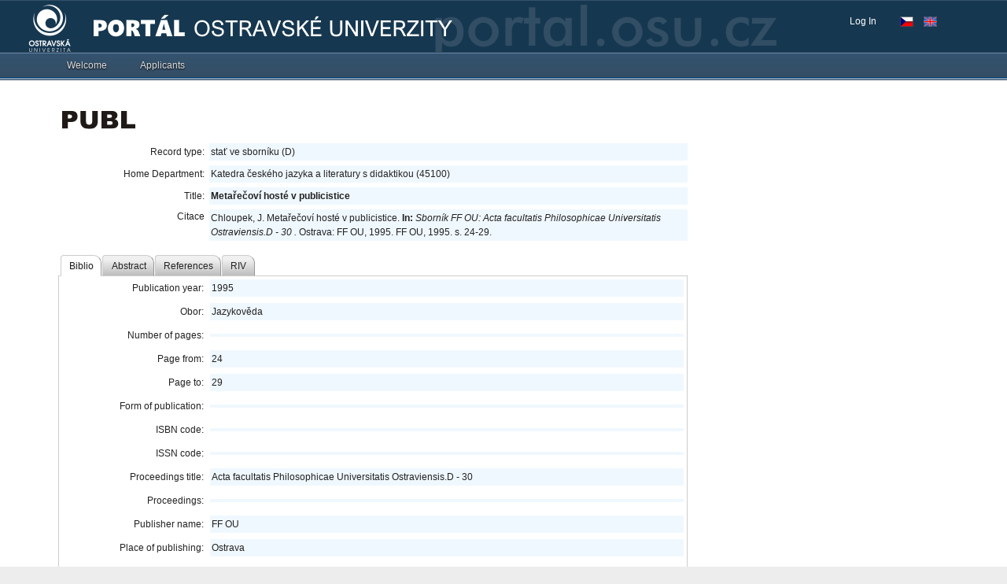

--- FILE ---
content_type: text/css
request_url: https://portal.osu.cz/wps/contenthandler/!ut/p/digest!noAVc6cx3Ac3SZEg5RgCbw/dav/fs-type1/themes/ibm.portal.85ThemeOU17/css/Styles_9_0.css?rnd=4
body_size: 16874
content:
:root{--global-color-EmplStateGreen:#07b300;--global-color-EmplStateOrange:#edad41;--global-color-EmplStateRed:#d76556;--global-color-EmplStateGrey:#b5b5b5}html{scroll-behavior:smooth}:focus{outline:thin dotted}a:focus,button:focus,input:focus,textarea:focus{outline:0}#wplogin{width:250px!important}.wpsStatusMsg{width:195px}.wpsStatusMsg img{vertical-align:top}.wpsStatusMsg .wpsFieldSuccessText{width:150px;display:inline-block}#wplogin .wploginContainer{width:250px!important;min-height:220px;margin-top:0}#wplogin form{margin:10px auto 0!important}#wplogin .wploginContainer,#wplogin .wpOpenIdContainer{margin-right:auto!important}#wplogin .wploginContainer input[type="text"],#wplogin .wploginContainer input[type="password"]{width:170px!important;height:25px!important;margin-top:10px!important}#wplogin .wploginContainer input[type="submit"].wploginButtonLogin{background-image:-webkit-gradient(linear,left bottom,left top,from(#04549a),color-stop(80%,#789cbd))!important;background-image:linear-gradient(to top,#04549a,#789cbd 80%)!important;background-color:#04549a;border-radius:5px!important;height:30px;border:1px solid #204260;text-shadow:1px 1px #22425d}#wplogin .wploginContainer input[type="submit"].wploginButtonCancel{background-image:-webkit-gradient(linear,left bottom,left top,from(#bdbdbd),color-stop(80%,#f1f0f0))!important;background-image:linear-gradient(to top,#bdbdbd,#f1f0f0 80%)!important;background-color:#bdbdbd;border-radius:5px!important;height:30px;border:1px solid #969696;color:#222!important;text-shadow:1px 1px #dcdbdb}.wpthemeFrame{min-width:1200px;width:100%}.wpthemeInner,.wpthemeSecondaryNav{margin:0 5%;width:auto!important;min-width:980px}.wpthemeSecondaryBanner{background:#f3f0eb!important;background:-moz-linear-gradient(top,#f3f0eb 0,#f3f0eb 99%,#dcd9d9 100%)!important;background:-webkit-gradient(linear,left top,left bottom,color-stop(0%,#f3f0eb),color-stop(99%,#f3f0eb),color-stop(100%,#dcd9d9))!important;background:-webkit-linear-gradient(top,#f3f0eb 0,#f3f0eb 99%,#dcd9d9 100%)!important;background:-o-linear-gradient(top,#f3f0eb 0,#f3f0eb 99%,#dcd9d9 100%)!important;background:-ms-linear-gradient(top,#f3f0eb 0,#f3f0eb 99%,#dcd9d9 100%)!important;background:linear-gradient(top,#f3f0eb 0,#f3f0eb 99%,#dcd9d9 100%)!important}#content footer,#content header,#content div.wpthemeSecondaryBanner nav{outline:none!important}.wpthemeSecondaryNav li img.wpsNavNLevelChildImg{margin-left:4px;height:12px;width:12px;background:url("[data-uri]") no-repeat;*background:url(./images/ou/bulletsDown.png) no-repeat}#wpsNavNLevel .wpthemeSecondaryNav{margin:0!important}#wpsNavNLevel ul{list-style:none;padding:0;margin:12px 0}#wpsNavNLevel{padding:0 20px 22px 20px;margin:0 5%;color:#003d6b;overflow:hidden;clear:both;float:left}.wpsSpaceNavNLevel{float:left;position:relative;padding:0 20px 0 20px}.wpsSpaceNavNLevelBorder{border-style:ridge;border-width:0 1px 0 0;border-color:silver;box-shadow:1px 0 #f4f4f4}#wpsNavNLevelLine{clear:both;display:none;padding-top:2px}#wpsNavNLevel li.wpsNavNLevelChild:not(.wpsNavNLevelSelected){background:url(./images/ou/bullets1a.png) no-repeat -1px 1px;color:#003d6b}#wpsNavNLevel li:not(.wpsNavNLevelSelected){background:url("[data-uri]") no-repeat -1px 1px;*background:url(./images/ou/bullets1b.png) no-repeat -1px 1px}#wpsNavNLevel li{color:#003d6b;margin:4px 0;padding:0 0 0 15px;max-width:220px}#wpsNavNLevel a{line-height:20px;padding:0!important}#wpsNavNLevel .wpsSpaceNavNLevel a:hover,#wpsNavNLevel .wpsSpaceNavNLevel a:focus{color:#05386b;text-decoration:underline}#wpsNavNLevel li.wpsNavNLevelChild:hover,#wpsNavNLevel li.wpsNavNLevelSelected.wpsNavNLevelChild{background:url(./images/ou/bullets2a.png) no-repeat -1px 1px}#wpsNavNLevel li:hover,#wpsNavNLevel li.wpsNavNLevelSelected{background:url("[data-uri]") no-repeat -1px 1px;*background:url(./images/ou/bullets2b.png) no-repeat -1px 1px}#wpsNavNLevelShow{background:url(./images/ou/hideMenu.png) no-repeat center center}#wpsNavNLevelShow:hover{background:url(./images/ou/hideMenuHover.png) no-repeat center center}.wpthemeShowMenuNav{padding-right:18px;background:url("[data-uri]") no-repeat right top}.wpthemeShowMenuNav:hover{padding-right:18px;background:url("[data-uri]") no-repeat right top}#wpsNavTopArrow{display:none;position:fixed;overflow:hidden;width:36px;height:36px;right:-50px;bottom:60px;z-index:5;background-image:url("./images/ou/upArrowGrey.png");background-color:rgba(200,200,200,0.2);background-repeat:no-repeat;border:1px solid #ddd;border-top-left-radius:3px;border-bottom-left-radius:3px}#wpsNavTopArrow:hover{background-image:url("./images/ou/upArrowBlue.png");border:1px solid #3887ff}.wpToolbarActionBar{background-color:#eae4d2!important}.wpthemeBanner:not(.wpthemeBannerPrimaryNavigation) .wpthemeBannerInner.ouLogo{background-color:#163750!important;height:65px;background:#163750 url(./images/ou/logo.png) no-repeat 5% bottom!important;overflow:visible!important}.wpthemeBanner:not(.wpthemeBannerPrimaryNavigation) .wpthemeBannerInner{border-bottom:1px solid #374452!important;border-top:1px solid #34516a!important}.wpthemeBanner.wpthemeBannerPrimaryNavigation .wpthemeBannerInner{background:#344e65;background:-moz-linear-gradient(top,#34536f 0,#344e65 100%)!important;background:-webkit-gradient(linear,left top,left bottom,color-stop(0%,#34536f),color-stop(100%,#344e65))!important;background:-webkit-linear-gradient(top,#34536f 0,#344e65 100%)!important;background:-o-linear-gradient(top,#34536f 0,#344e65 100%)!important;background:-ms-linear-gradient(top,#34536f 0,#344e65 100%)!important;filter:progid:DXImageTransform.Microsoft.gradient(startColorstr='#34536f',endColorstr='#344e65',GradientType=0)!important;background:linear-gradient(top,#34536f 0,#344e65 100%)!important;border-bottom:1px solid #003f70!important;border-top:1px solid #5984ab!important}.wpthemePrimaryNav .wpthemeSelected a,.wpthemePrimaryNav a:hover,.wpthemePrimaryNav a:active,.wpthemePrimaryNav a:focus{background:#6d8498!important;background:-moz-linear-gradient(#6d8498,#2f5677) repeat scroll 0 0 transparent!important;background:-webkit-gradient(linear,left top,left bottom,color-stop(0%,#6d8498),color-stop(100%,#2f5677))!important;background:-webkit-linear-gradient(top,#6d8498 0,#2f5677 100%)!important;background:-o-linear-gradient(top,#6d8498 0,#2f5677 100%)!important;background:-ms-linear-gradient(top,#6d8498 0,#2f5677 100%)!important;filter:progid:DXImageTransform.Microsoft.gradient(startColorstr='#6d8498',endColorstr='#2f5677',GradientType=0)!important;background:linear-gradient(top,#6d8498 0,#2f5677 100%)!important;border-left-color:#0d3c61!important;border-right-color:#0d3c61!important;box-shadow:1px 0 0 #35566d,-1px 0 0 #35566d,0px 0 0 #35566d inset,0px 0 0 #35566d inset!important}.wpthemeSecondaryBanner .wpthemeSelected{font-weight:bold}.ouThemeLastNav{overflow:hidden;transition:.4s;position:fixed;width:100%;top:0;z-index:99}.wpthemeSecondaryBanner .wpthemeNavContainer1 .wpthemeSelected{background-color:#f1ede5!important}.wpthemeSecondaryBanner .wpthemeNavContainer1 li:hover{background-color:#e2ded7!important}.wpthemeSecondaryBanner .wpthemeNavContainer2 li:hover{background-color:#f8f8f8!important}.wpthemeSecondaryBanner .wpthemeNavContainer2,.wpthemeSecondaryBanner .wpthemeNavContainer4{background:#f1ede5!important}.wpthemeSecondaryBanner .wpthemeNavContainer3,.wpthemeSecondaryBanner .wpthemeNavContainer4{border-top:1px solid #bfbfbf}.wpthemeNavContainer1 .wpthemeSecondaryNav li,.wpsSpaceNavNLevel li{border:none!important}.wpthemeBanner .wpthemeNavContainer1{width:100%}.wpthemeSecondaryBanner .wpthemeNavContainer3{background:#efefef!important}.wpthemeBannerPrimaryNavigation{background:none repeat scroll 0 0 #7b95ab!important;border-bottom:1px solid #446179!important}.wptheme-LangEnglish{background:url("[data-uri]");background-repeat:no-repeat;background-position:5px 20px;position:relative;display:block;width:17px;height:36px;margin:0 10px 0 35px;padding:8px 10px 8px 5px;cursor:pointer}.wptheme-LangCzech{background:url("[data-uri]");background-repeat:no-repeat;background-position:10px 20px;position:relative;display:block;float:left;width:17px;height:36px;margin:0;padding:8px 5px 8px 10px;cursor:pointer}.wptheme-profileContent{font-size:11px;line-height:15px}#wptheme-profileId{float:left}.wptheme-profile{background-image:url(./images/ou/Profile.png);background-repeat:no-repeat;background-position:0 0;display:block;width:14px;height:14px;float:right}.layoutColumn .ibmPortalControl{margin:0 10px 10px}.wpsPortletTitleBar3{background:url("[data-uri]") repeat-x 0 bottom;display:inline-block;width:100%;min-width:200px;margin-bottom:10px}.wpsPortletTitleBar3 h2{margin:0;font-size:1.2em;float:left;font-weight:bold;padding:5px 0 2px 5px;vertical-align:middle;white-space:nowrap}.wpsPortletTitleBar3 .wpsPortletTitle{width:85%;padding-right:120px}.wpsPortletTitleBar3 .wpsPortletTitle.onlyEdit{padding-right:40px!important}.wpsPortletTitleBar3 h2.titleRed{color:#a62f00}.wpsPortletTitleBar3 h2.titleOrange{color:#d56d23}.wpsPortletTitleBar3 .wpthemeIcon{position:relative;padding:8px 2px 4px 5px;float:right;vertical-align:top;width:20px;text-decoration:none}.wpsPortletTitleBar3 div.wpthemeNoIcon{height:1px}.wpsPortletTitleBar3 a.wpthemeIcon img{background-image:url("./images/master.png");background-position:0 -268px;-moz-opacity:.5;filter:alpha(opacity=50);opacity:.5;width:12px;height:12px;display:block}.wpsPortletTitleBar3 .wpsdynaObject{position:absolute;overflow:hidden;height:0;z-index:1}.wpsPortletTitleBar3 .wpsouConfigObject,.wpsPortletTitleBar3 .wpsouEditObject,.wpsPortletTitleBar3 .wpsouHelpObject,.wpsPortletTitleBar3 .wpsouViewObject,.wpsPortletTitleBar3 .wpsouMinWinObject,.wpsPortletTitleBar3 .wpsouMaxWinObject,.wpsPortletTitleBar3 .wpsouRestoreWinObject{display:none;cursor:pointer;float:right;background-position:1px;margin-right:3px;width:17px;height:17px}.wpthemeMenuRight{display:none}.wpthemeMenuShow .wpthemeMenuRight{display:block}.wpsPortletTitleBar3 a.wpthemeIcon:focus{border:1px dotted black;padding:7px 4px 3px 4px}li.ouConfig,.wpsPortletTitleBar3 .wpsouConfigObject{background:url("[data-uri]");background-repeat:no-repeat}li.ouConfig{background-position:5px 3px!important;padding-left:27px!important}li.ouEdit,.wpsPortletTitleBar3 .wpsouEditObject{background:url("[data-uri]");background-repeat:no-repeat}li.ouEdit{background-position:5px 3px!important;padding-left:27px!important}li.ouHelp,.wpsPortletTitleBar3 .wpsouHelpObject{background:url("[data-uri]");background-repeat:no-repeat}li.ouHelp{background-position:5px 3px!important;padding-left:27px!important}li.ouHelp span{color:#993d3d}li.ouView,.wpsPortletTitleBar3 .wpsouViewObject{background:url("[data-uri]");background-repeat:no-repeat}li.ouView{background-position:5px 3px!important;padding-left:27px!important}li.ouMinWin,.wpsPortletTitleBar3 .wpsouMinWinObject{background:url("[data-uri]");background-repeat:no-repeat}li.ouMinWin{background-position:5px 3px!important;padding-left:27px!important}li.ouMaxWin,.wpsPortletTitleBar3 .wpsouMaxWinObject{background:url("[data-uri]");background-repeat:no-repeat}li.ouMaxWin{background-position:5px 3px!important;padding-left:27px!important}li.ouRestoreWin,.wpsPortletTitleBar3 .wpsouRestoreWinObject{background:url("[data-uri]");background-repeat:no-repeat}li.ouRestoreWin{background-position:5px 3px!important;padding-left:27px!important}li.ouEmpty{padding-left:27px!important}.ouHeaderMenu{background:-moz-linear-gradient(top,#2a688f 0,#b4d1e4 92%,#c2d1da 100%);background:-webkit-gradient(linear,left top,left bottom,color-stop(0%,#2a688f),color-stop(92%,#b4d1e4),color-stop(100%,#c2d1da));background:-webkit-linear-gradient(top,#2a688f 0,#b4d1e4 92%,#c2d1da 100%);background:-o-linear-gradient(top,#2a688f 0,#b4d1e4 92%,#c2d1da 100%);background:-ms-linear-gradient(top,#2a688f 0,#b4d1e4 92%,#c2d1da 100%);filter:progid:DXImageTransform.Microsoft.gradient(startColorstr='#2A688F',endColorstr='#C2D1DA',GradientType=0);background:linear-gradient(top,#2a688f 0,#b4d1e4 92%,#c2d1da 100%);color:#fff;font-weight:bold;font-size:12px;height:25px;white-space:nowrap;vertical-align:middle;padding:5px 11px 0 11px}img{border:0 none;vertical-align:middle}fieldset{border:1px solid #ccc;padding:5px!important}div.ouError,div.ouInfo,div.ouWarn,div.ouConfirm,.ouIconWarn{margin:5px 0 2px;line-height:1.5;font-size:11px}ul.ouError,ul.ouInfo,ul.ouWarn,ul.ouConfirm{list-style-type:none;padding:0;margin:5px 0 2px;line-height:1.5;font-size:11px}div.ouError ul,div.ouInfo ul,div.ouWarn ul,div.ouConfirm ul{list-style-type:none;padding:0;margin:0}span.ouInfo,span.ouWarn,span.ouError,span.ouConfirm{margin:5px 0 2px 0;line-height:1.5;font-size:11px}span.ouInfo,span.ouWarn,span.ouError,span.ouConfirm,.ouIconWarn{background-repeat:no-repeat;padding-left:15px}div.ouInfo li,div.ouWarn li,div.ouError li,div.ouConfirm li,ul.ouInfo li,ul.ouWarn li,ul.ouError li,ul.ouConfirm li{background-repeat:no-repeat;background-position:0 1px;padding-left:15px}div.ouError,ul.ouError,span.ouError{color:#a62f00}div.ouInfo,ul.ouInfo,span.ouInfo{color:#003d6b}div.ouWarn,ul.ouWarn,span.ouWarn{color:#a67d00}div.ouConfirm,ul.ouConfirm,span.ouConfirm{color:#0b3b0b}span.ouInfo,div.ouInfo li,ul.ouInfo li{background-image:url(./images/ou/iconInfo12.gif)}span.ouWarn,.ouIconWarn,div.ouWarn li,ul.ouWarn li{background-image:url(./images/ou/iconWarning12.gif)}span.ouError,div.ouError li,ul.ouError li{background-image:url(./images/ou/iconError12.gif)}span.ouConfirm,div.ouConfirm li,ul.ouConfirm li{background-image:url(./images/ou/iconConfirmation12.gif)}span.ouError span{margin:0;padding:0;border:0;font-size:100%;font:inherit;vertical-align:baseline}.wpthemeFooter h1,.wpthemeLayoutContainers .wpthemeControlBody h1{font-size:medium;font-weight:bold;color:#003d6b;text-align:left;padding:0}.wpthemeFooter h2,.wpthemeLayoutContainers .wpthemeControlBody h2{font-size:12px;font-weight:bold;color:#003d6b;text-align:left;padding:0}.wpthemeFooter h3,.wpthemeLayoutContainers .wpthemeControlBody h3{font-size:11px;font-weight:bold;color:#003d6b;text-align:left;padding:0}.wpsCanvasBar{margin-top:7px;text-align:center;vertical-align:middle;height:54px;width:100%}.wpsContentBar{text-align:center;line-height:100%;margin-top:15px;margin-bottom:5px;width:100%;color:#464646}#wpsBgCanvasSeconds,#wpsCanvasSeconds{position:absolute}#wpsBgCanvasSeconds{left:50%;margin-left:-28px;z-index:1}#wpsCanvasSeconds{margin-left:-28px;left:50%;z-index:2}#wps_mincountdown{padding-top:18px;font-weight:bold;color:#9f9f9f}#loaderhelp{margin:5px 0 0 5px;height:8px;aspect-ratio:2.5;--_g:no-repeat radial-gradient(farthest-side,#000 90%,#0000);background:var(--_g),var(--_g),var(--_g),var(--_g);background-size:20% 50%;animation:loaderhelp 1s infinite linear}@keyframes loaderhelp{0%{background-position:calc(0*100%/3) 50%,calc(1*100%/3) 50%,calc(2*100%/3) 50%,calc(3*100%/3) 50%}16.67%{background-position:calc(0*100%/3) 0,calc(1*100%/3) 50%,calc(2*100%/3) 50%,calc(3*100%/3) 50%}33.33%{background-position:calc(0*100%/3) 100%,calc(1*100%/3) 0,calc(2*100%/3) 50%,calc(3*100%/3) 50%}50%{background-position:calc(0*100%/3) 50%,calc(1*100%/3) 100%,calc(2*100%/3) 0,calc(3*100%/3) 50%}66.67%{background-position:calc(0*100%/3) 50%,calc(1*100%/3) 50%,calc(2*100%/3) 100%,calc(3*100%/3) 0}83.33%{background-position:calc(0*100%/3) 50%,calc(1*100%/3) 50%,calc(2*100%/3) 50%,calc(3*100%/3) 100%}100%{background-position:calc(0*100%/3) 50%,calc(1*100%/3) 50%,calc(2*100%/3) 50%,calc(3*100%/3) 50%}}table.seda{width:600px;border-collapse:collapse;margin:0 0 20px 0}table.seda tr{vertical-align:top}table.seda td{border-bottom:1px solid #ddd;border-top:1px solid #ddd;border-right:1px solid #fff;border-left:1px solid #fff;background:#f8f8f8;padding:2px;text-align:left}table.seda th{border-bottom:1px solid #ddd;border-top:1px solid #ddd;border-right:1px solid #fff;border-left:1px solid #fff;background:#eee;font-weight:bold;padding:2px;text-align:left}table.seda th.blue{background:#d9edf4}.ol10 li{margin:10px 0 10px 0}.wpthemeFooter li{margin:4px 0}.wpsSetBookmarks{width:26px;height:26px;top:0;right:40px;position:fixed;z-index:99;display:none;cursor:pointer;background-color:#393f42}.wpsSetBookmarks.sbkHover{-moz-opacity:.7;filter:alpha(opacity=70);opacity:.7}.wpsSetBookmarksOutline{width:28px;height:27px;top:0;right:39px;position:fixed;background-color:rgba(255,255,255,0.7);z-index:98;display:none;cursor:pointer}.wpsSetBookmarks2Outline{width:30px;height:28px;top:0;right:38px;position:fixed;background-color:#393f42;-moz-opacity:.7;filter:alpha(opacity=70);opacity:.7;display:none;cursor:pointer}.wpsSetBookmarks:after{margin-top:26px;margin-left:0;position:absolute;content:"";width:0;height:0;border-width:6px 13px 15px 13px;border-style:solid;border-color:#393f42;border-bottom-color:transparent;border-bottom-left-radius:2px;border-bottom-right-radius:2px}.wpsSetBookmarksOutline:after{margin-top:27px;border-width:9px 14px 15px 14px;border-color:rgba(255,255,255,0.7);border-bottom-color:transparent}.wpsSetBookmarks2Outline:after{margin-top:28px;border-width:10px 15px 15px 15px;border-color:#393f42;border-bottom-color:transparent}.wpsSetBookmarksOutline:after,.wpsSetBookmarks2Outline:after{margin-left:0;position:absolute;content:"";width:0;height:0;border-style:solid;border-bottom-left-radius:2px;border-bottom-right-radius:2px}.wpsSetBookmarks.wpsAddBookmark{background-image:url("./images/ou/bk/add-20.png");background-repeat:no-repeat;background-position:center 60%}.wpsSetBookmarks.wpsDelBookmark{background-image:url("./images/ou/bk/del-20.png");background-repeat:no-repeat;background-position:center 60%}#wpsLeftBookmarks{position:fixed;top:0;background-color:rgba(36,52,60,0.97);height:100%;z-index:10011}.wpsLeftBookmarks{box-shadow:4px 0 4px rgba(0,0,0,0.14),4px 0 8px rgba(0,0,0,0.28)}#wpsLeftBookmarks #wpsLeftBookmarksAfterTag{float:right;content:"";position:fixed;top:40px;left:220px;width:34px;height:30px;z-index:10011;border-left-color:#616161!important;border:2px solid #f18503;border-width:2px 2px 2px 1px;border-top-right-radius:10px;border-bottom-right-radius:10px;cursor:pointer;box-shadow:2px 0 4px rgba(0,0,0,0.14),4px 0 15px rgba(0,0,0,0.28);background-color:#b1670a}#wpsLeftBookmarks .wpsLeftBookmarksAfterTag{background-image:url("./images/ou/bk/star-16.png");background-color:rgba(36,52,60,0.8)!important;background-position:center center;background-repeat:no-repeat;box-shadow:2px 0 4px rgba(0,0,0,0.14),4px 0 15px rgba(0,0,0,0.28)}#wpsLeftBookmarks .wpsLeftBookmarksAfterTag:hover{background-image:url("./images/ou/bk/star-16i.png")}#wpsLeftBookmarks #wpsCloseBookmarks{position:absolute;color:#ff6101;background-color:transparent;text-shadow:0 2px 2px #000;cursor:pointer;right:0;top:2px;z-index:1;width:28px;height:25px;text-align:center;font-stretch:ultra-expanded}#wpsLeftBookmarks #wpsCloseBookmarks:hover{color:#f98d0e}#wpsLeftBookmarks #wpsSettingBookmarks{padding:15px 0 0 15px;position:absolute;color:#ff6101;background-color:transparent;text-shadow:0 2px 2px #000;cursor:pointer;bottom:10px;right:20px;z-index:1}#wpsLeftBookmarks #wpsSettingBookmarks div{background:url("./images/ou/bk/settings-17.png") no-repeat right center;box-shadow:0 0 2px rgba(4,4,4,0.29),2px 0 5px rgba(0,0,0,0.83);margin-left:5px;width:17px;height:17px;float:right;border-radius:50%}#wpsLeftBookmarks #wpsSettingBookmarks:hover div{box-shadow:0 0 1px rgba(249,141,14,0.38),1px 0 7px rgba(249,141,14,0.71)}#wpsLeftBookmarks ul{list-style-type:none;font-size:1.07em;margin:0;padding:0;overflow-y:hidden}#wpsLeftBookmarks div#wpsTitleBookmarks{padding:12px 10px 12px 20px;font-size:1.5em;margin:6px 0 25px 0;border-width:0;font-weight:bold;color:#ff6101;background-color:transparent;text-shadow:0 2px 2px #000;cursor:default;width:190px}#wpsLeftBookmarks div#wpsArrowupBookmarks,#wpsLeftBookmarks div#wpsArrowdownBookmarks{width:100%;height:35px;font-size:1.07em;font-weight:bold;text-align:center;color:#e8e8e8;background-color:rgba(112,118,121,0.6);cursor:pointer}#wpsLeftBookmarks div#wpsArrowupBookmarks{border:1px outset #5d3413;border-width:1px 0}#wpsLeftBookmarks div#wpsArrowdownBookmarks{border:1px inset #5d3413;border-width:1px 0}#wpsLeftBookmarks li{height:18px;padding:12px 10px;border:1px solid #f1f1f1;border-width:1px 0;color:#e8e8e8;background-color:#393f42;font-weight:bold;text-shadow:0 1px 6px #000;cursor:pointer;text-overflow:ellipsis;white-space:nowrap;overflow-x:hidden;overflow-y:hidden;width:200px}.no-touch #wpsLeftBookmarks li:not(.BKNotlicked):hover,#wpsLeftBookmarks li:not(.BKNotlicked):active,#wpsLeftBookmarks li.touch-bk{background-color:#3a281b}#wpsLeftBookmarks li div.wpsTitleItem{text-overflow:ellipsis;white-space:nowrap;overflow-x:hidden;overflow-y:hidden;float:left;width:157px;position:relative;left:-5px;padding-left:5px}#wpsLeftBookmarks li span.wpsPathItem{width:200px}#wpsLeftBookmarks li span.wpsPathItem.wpsPathItemIcon{width:157px}#wpsLeftBookmarks li span.wpsPathItem{display:none;float:left;margin-top:-5px;font-size:10px;overflow-x:hidden;overflow-y:hidden;white-space:nowrap}.BKNotlicked{cursor:pointer!important}#wpsLeftBookmarks li a{color:#e8e8e8;text-decoration:none}#wpsLeftBookmarks li.bkgreen{background-color:#0a8e07}.no-touch #wpsLeftBookmarks li:not(.BKNotlicked).bkgreen:hover,#wpsLeftBookmarks li:not(.BKNotlicked).bkgreen:active,#wpsLeftBookmarks li.bkgreen.touch-bk{background-color:rgba(10,142,7,0.6)}.wpsSetBookmarks.bkgreen,.wpsSetBookmarks2Outline.bkgreen{background-color:#0a8e07}.wpsSetBookmarks.bkgreen:after,.wpsSetBookmarks2Outline.bkgreen:after{border-color:#0a8e07;border-bottom-color:transparent}#wpsLeftBookmarks li.bkbrown{background-color:#714922}.no-touch #wpsLeftBookmarks li:not(.BKNotlicked).bkbrown:hover,#wpsLeftBookmarks li:not(.BKNotlicked).bkbrown:active,#wpsLeftBookmarks li.bkbrown.touch-bk{background-color:rgba(113,73,34,0.6)}.wpsSetBookmarks.bkbrown,.wpsSetBookmarks2Outline.bkbrown{background-color:#714922}.wpsSetBookmarks.bkbrown:after,.wpsSetBookmarks2Outline.bkbrown:after{border-color:#714922;border-bottom-color:transparent}#wpsLeftBookmarks li.bkyellow{background-color:#afa112}.no-touch #wpsLeftBookmarks li:not(.BKNotlicked).bkyellow:hover,#wpsLeftBookmarks li:not(.BKNotlicked).bkyellow:active,#wpsLeftBookmarks li.bkyellow.touch-bk{background-color:rgba(175,161,18,0.6)}.wpsSetBookmarks.bkyellow,.wpsSetBookmarks2Outline.bkyellow{background-color:#afa112}.wpsSetBookmarks.bkyellow:after,.wpsSetBookmarks2Outline.bkyellow:after{border-color:#afa112;border-bottom-color:transparent}#wpsLeftBookmarks li.bkred{background-color:#a51c00}.no-touch #wpsLeftBookmarks li:not(.BKNotlicked).bkred:hover,#wpsLeftBookmarks li:not(.BKNotlicked).bkred:active,#wpsLeftBookmarks li.bkred.touch-bk{background-color:rgba(165,28,0,0.6)}.wpsSetBookmarks.bkred,.wpsSetBookmarks2Outline.bkred{background-color:#a51c00}.wpsSetBookmarks.bkred:after,.wpsSetBookmarks2Outline.bkred:after{border-color:#a51c00;border-bottom-color:transparent}#wpsLeftBookmarks li.bklightblue{background-color:#0f9fbd}.no-touch #wpsLeftBookmarks li:not(.BKNotlicked).bklightblue:hover,#wpsLeftBookmarks li:not(.BKNotlicked).bklightblue:active,#wpsLeftBookmarks li.bklightblue.touch-bk{background-color:rgba(15,159,189,0.6)}.wpsSetBookmarks.bklightblue,.wpsSetBookmarks2Outline.bklightblue{background-color:#0f9fbd}.wpsSetBookmarks.bklightblue:after,.wpsSetBookmarks2Outline.bklightblue:after{border-color:#0f9fbd;border-bottom-color:transparent}#wpsLeftBookmarks li.bkblue{background-color:#1c6c7f}.no-touch #wpsLeftBookmarks li:not(.BKNotlicked).bkblue:hover,#wpsLeftBookmarks li:not(.BKNotlicked).bkblue:active,#wpsLeftBookmarks li.bkblue.touch-bk{background-color:rgba(28,108,127,0.6)}.wpsSetBookmarks.bkblue,.wpsSetBookmarks2Outline.bkblue{background-color:#1c6c7f}.wpsSetBookmarks.bkblue:after,.wpsSetBookmarks2Outline.bkblue:after{border-color:#1c6c7f;border-bottom-color:transparent}#wpsLeftBookmarks li.bkpink{background-color:#af005b}.no-touch #wpsLeftBookmarks li:not(.BKNotlicked).bkpink:hover,#wpsLeftBookmarks li:not(.BKNotlicked).bkpink:active,#wpsLeftBookmarks li.bkpink.touch-bk{background-color:rgba(175,0,91,0.6)}.wpsSetBookmarks.bkpink,.wpsSetBookmarks2Outline.bkpink{background-color:#af005b}.wpsSetBookmarks.bkpink:after,.wpsSetBookmarks2Outline.bkpink:after{border-color:#af005b;border-bottom-color:transparent}#wpsLeftBookmarks li .bkicons{border-radius:50%;position:relative;background-color:rgba(232,232,232,0.29);border:1px solid #e8e8e8;width:29px;height:29px;top:-6px;float:right;right:6px;box-shadow:0 0 4px rgba(0,0,0,0.14),4px 0 10px rgba(0,0,0,0.28)}#wpsLeftBookmarks li .bkstudy{background:url("./images/ou/bk/study-24.png") no-repeat center center}#wpsLeftBookmarks li .bkperson{background:url("./images/ou/bk/user-24.png") no-repeat center center}#wpsLeftBookmarks li .bkapproval{background:url("./images/ou/bk/approval-24.png") no-repeat center center}#wpsLeftBookmarks li .bkpublication{background:url("./images/ou/bk/publication-24.png") no-repeat center center}#wpsLeftBookmarks li .bkmail{background:url("./images/ou/bk/mail-24.png") no-repeat center center}#wpsOUFreeTime{height:100%;width:0;position:fixed;z-index:10011;top:0;right:0;background-color:rgba(36,52,60,0.97);overflow-x:hidden;transition:.5s;padding-top:60px}#wpsUserNavFreeTime{.shadow{bottom:0;left:0;pointer-events:none;position:absolute;right:0;top:0;transition:all .2s ease-out}&.off-top{.shadow-top{box-shadow:0 2em 1em -1em #717171 inset}}&.off-bottom{.shadow-bottom{box-shadow:0 -2em 1em -1em #717171 inset}}}#wpsOUFreeTime div.dateFreeTimeMain p{margin:0;padding:0 0 0 54px;white-space:nowrap;font-size:10px;color:#e8e8e8;cursor:pointer}#wpsOUFreeTime div.dateFreeTimeMain p:last-child{padding-bottom:8px}#wpsOUFreeTime a{padding:8px 8px 8px 20px;text-decoration:none;white-space:nowrap;font-weight:bold;color:#e8e8e8;display:block;transition:.3s}#wpsOUFreeTime a.absence{padding-bottom:0!important}#wpsOUFreeTime a:hover{color:#adacac}#wpsOUFreeTime a.closebtn{position:absolute;top:0;right:15px;font-size:27px;font-family:serif;margin-left:50px}#notification-container{position:fixed;top:100px;right:3%;z-index:10;display:flex;flex-direction:column;justify-content:space-between}#wpsOUFreeTimeBtn.openbtn{float:left;margin:10px 0 10px 10px;width:28px;height:28px;background:url("[data-uri]");background-repeat:no-repeat;background-size:28px;cursor:pointer}#wpsOUFreeTimeMsgBtn.openbtn{margin-top:10px;width:40px;height:40px;background-image:url(./images/ou/notification.svg);background-repeat:no-repeat;background-size:40px;cursor:pointer}.wpsFreeTimeMsgMain{color:#fff;background-color:#c91111;width:15px;height:15px;border-radius:50%;font-size:10px;position:relative;left:70%;top:-3px;text-align:center;vertical-align:middle}#wpsOUFreeTimeMsgBtn.openbtn:hover{animation:wpsFreeTimeMsgBtn 2s linear infinite}#wpsOUFreeTimeMsgBtn.openbtn{animation:wpsFreeTimeMsgBtn 2s linear 1}@keyframes wpsFreeTimeMsgBtn{0%,7%{transform:rotateZ(0)}15%{transform:rotateZ(-15deg)}20%{transform:rotateZ(10deg)}25%{transform:rotateZ(-10deg)}30%{transform:rotateZ(6deg)}35%{transform:rotateZ(-4deg)}40%,100%{transform:rotateZ(0)}}@media screen and (max-height:450px){#wpsOUFreeTime{padding-top:15px}#wpsOUFreeTime a{font-size:18px}}#wpsOUsosappMsgBtn.openbtn{margin-top:10px;width:40px;height:40px;background-image:url(./images/ou/sos_notification.svg);background-repeat:no-repeat;background-size:40px;cursor:pointer}#wpsOUsosappMsgBtn.openbtn:hover{animation:wpsSoSappMsgBtn 2s linear infinite}#wpsOUsosappMsgBtn.openbtn{animation:wpsSoSappMsgBtn 2s linear 1}@keyframes wpsSoSappMsgBtn{0%,7%{transform:rotateZ(0)}15%{transform:rotateZ(-15deg)}20%{transform:rotateZ(10deg)}25%{transform:rotateZ(-10deg)}30%{transform:rotateZ(6deg)}35%{transform:rotateZ(-4deg)}40%,100%{transform:rotateZ(0)}}#wpstooltipDetail{width:200px;display:grid;gap:5px}#wpstooltipDetail div.userdetail{display:grid;grid-template-rows:repeat(2,1fr);gap:5px}#wpstooltipDetail div.userdetail .tooltipTitle{font-weight:bold}#wpstooltipDetail div.userdetail .tooltipVal{padding-left:5px}#wpstooltipDetail div:nth-child(2n+1){background-color:#f1f0f0}.wpsEmplStateGreen{float:left;margin-right:16px;height:15px;width:15px;border-radius:50%;border:1px solid #fff;background-color:var(--global-color-EmplStateGreen)}.wpsEmplStateOrange{float:left;margin-right:16px;height:15px;width:15px;border-radius:50%;border:1px solid #fff;background-color:var(--global-color-EmplStateOrange)}.wpsEmplStateRed{float:left;margin-right:16px;height:15px;width:15px;border-radius:50%;border:1px solid #fff;background-color:var(--global-color-EmplStateRed)}.wpsEmplStateGrey{float:left;margin-right:16px;height:15px;width:15px;border-radius:50%;border:1px solid #fff;background-color:var(--global-color-EmplStateGrey)}